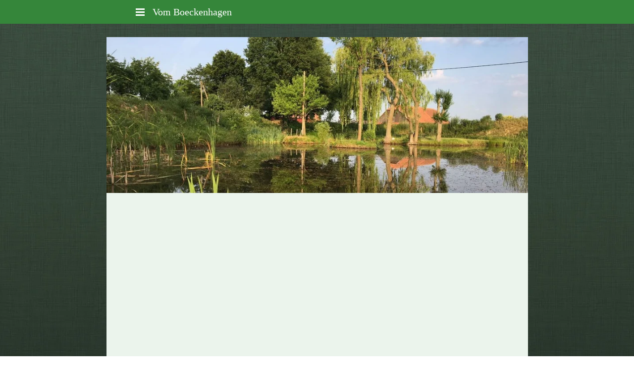

--- FILE ---
content_type: text/html
request_url: https://vom-boeckenhagen.chayns.site/impressum
body_size: 35792
content:
<!DOCTYPE html>
<html lang="de" class=" cw-server-render-desktop chayns--desktop release" prefix="og: http://ogp.me/ns#" translate="no">
    <head>
      <meta charset="UTF-8">
      <meta name="viewport" content="width=device-width, initial-scale=1.0, user-scalable=no, minimum-scale=1, maximum-scale=1" />
      <meta http-equiv="X-UA-Compatible" content="ie=edge">
      <meta name="theme-color" content="#35863a" />

      <link rel="dns-prefetch" href="https://cube.tobit.cloud"/>
      <link rel="dns-prefetch" href="https://tsimg.cloud"/>
      <link rel="dns-prefetch" href="https://api.chayns-static.space"/>
      <link rel="dns-prefetch" href="https://tapp.chayns-static.space"/>
      
      <meta property="og:url" content="https://vom-boeckenhagen.chayns.site/impressum"/><meta property="og:type" content="website"/><meta name="twitter:card" content="summary_large_image"/><meta name="description" content="Deutsch-Drahthaar Zwinger vom Böckenhagen"/><meta property="og:description" content="Deutsch-Drahthaar Zwinger vom Böckenhagen"/><meta property="og:title" content="Impressum | Vom Boeckenhagen"/><title>Impressum | Vom Boeckenhagen</title><meta property="og:image" content="https://tsimg.cloud/72418-20221/49ae7d90c0ec59a4d894b481dcaf09a4ba66f909_w286.jpg"/><meta name="fb:app_id" content="472449496108149"/>
      

      

      
      

        <link rel="icon" href="https://tsimg.cloud/72418-20221/profile_w144-h144.png" type="image/png">
      <link rel="apple-touch-icon" sizes="57x57" href="https://tsimg.cloud/72418-20221/profile_w57-h57.png" />
<link rel="apple-touch-icon" sizes="76x76" href="https://tsimg.cloud/72418-20221/profile_w76-h76.png" />
<link rel="apple-touch-icon" sizes="114x114" href="https://tsimg.cloud/72418-20221/profile_w114-h114.png" />
<link rel="apple-touch-icon" sizes="228x228" href="https://tsimg.cloud/72418-20221/profile_w228-h228.png" />
<link rel="icon" href="https://tsimg.cloud/72418-20221/profile_w48-h48.png" sizes="48x48" type="image/png">
<link rel="icon" href="https://tsimg.cloud/72418-20221/profile_w96-h96.png" sizes="96x96" type="image/png">
<link rel="icon" href="https://tsimg.cloud/72418-20221/profile_w128-h128.png" sizes="128x128" type="image/png">
<link rel="icon" href="https://tsimg.cloud/72418-20221/profile_w144-h144.png" sizes="144x144" type="image/png">
<link rel="icon" href="https://tsimg.cloud/72418-20221/profile_w192-h192.png" sizes="192x192" type="image/png">
      <link id="chaynsApiCss" rel="stylesheet" type="text/css" href="https://style.tobit.cloud/css/v4.2/?siteId=72418-20221">

      <link rel="stylesheet" href="https://chayns-res.tobit.com/API/v3.1/dialog/css/dialog.css" media="print" onload="this.media='all'">
     
      <link data-chunk="index.client" rel="stylesheet" href="/static/css/index.client.001afd41.im.css"><style data-styled="true" data-styled-version="6.1.18">.lbBeSf{color:var(--chayns-color--text);--chayns-color--100:#ffffff;--chayns-color-rgb--100:255,255,255;--chayns-color--101:#ebf4ec;--chayns-color-rgb--101:235,244,236;--chayns-color--102:#d7e9d8;--chayns-color-rgb--102:215,233,216;--chayns-color--103:#c3dec5;--chayns-color-rgb--103:195,222,197;--chayns-color--104:#afd3b1;--chayns-color-rgb--104:175,211,177;--chayns-color--105:#9bc89e;--chayns-color-rgb--105:155,200,158;--chayns-color--106:#87bd8a;--chayns-color-rgb--106:135,189,138;--chayns-color--107:#73b277;--chayns-color-rgb--107:115,178,119;--chayns-color--108:#5fa763;--chayns-color-rgb--108:95,167,99;--chayns-color--109:#4b9c50;--chayns-color-rgb--109:75,156,80;--chayns-color--200:#e4e4e4;--chayns-color-rgb--200:228,228,228;--chayns-color--201:#d3dcd3;--chayns-color-rgb--201:211,220,211;--chayns-color--202:#c1d3c2;--chayns-color-rgb--202:193,211,194;--chayns-color--203:#b0cbb2;--chayns-color-rgb--203:176,203,178;--chayns-color--204:#9fc3a1;--chayns-color-rgb--204:159,195,161;--chayns-color--205:#8ebb90;--chayns-color-rgb--205:142,187,144;--chayns-color--206:#7cb27f;--chayns-color-rgb--206:124,178,127;--chayns-color--207:#6baa6e;--chayns-color-rgb--207:107,170,110;--chayns-color--208:#5aa25e;--chayns-color-rgb--208:90,162,94;--chayns-color--209:#48994d;--chayns-color-rgb--209:72,153,77;--chayns-color--300:#242424;--chayns-color-rgb--300:36,36,36;--chayns-color--301:#262f26;--chayns-color-rgb--301:38,47,38;--chayns-color--302:#283a29;--chayns-color-rgb--302:40,58,41;--chayns-color--303:#2a452b;--chayns-color-rgb--303:42,69,43;--chayns-color--304:#2c502e;--chayns-color-rgb--304:44,80,46;--chayns-color--305:#2e5b30;--chayns-color-rgb--305:46,91,48;--chayns-color--306:#2f6532;--chayns-color-rgb--306:47,101,50;--chayns-color--307:#317035;--chayns-color-rgb--307:49,112,53;--chayns-color--308:#337b37;--chayns-color-rgb--308:51,123,55;--chayns-color--309:#35863a;--chayns-color-rgb--309:53,134,58;--chayns-color--400:#ffffff;--chayns-color-rgb--400:255,255,255;--chayns-color--401:#ebf4ec;--chayns-color-rgb--401:235,244,236;--chayns-color--402:#d7e9d8;--chayns-color-rgb--402:215,233,216;--chayns-color--403:#c3dec5;--chayns-color-rgb--403:195,222,197;--chayns-color--404:#afd3b1;--chayns-color-rgb--404:175,211,177;--chayns-color--405:#9bc89e;--chayns-color-rgb--405:155,200,158;--chayns-color--406:#87bd8a;--chayns-color-rgb--406:135,189,138;--chayns-color--407:#73b277;--chayns-color-rgb--407:115,178,119;--chayns-color--408:#5fa763;--chayns-color-rgb--408:95,167,99;--chayns-color--409:#4b9c50;--chayns-color-rgb--409:75,156,80;--chayns-color--000:#ffffff;--chayns-color-rgb--000:255,255,255;--chayns-color--001:#f7f7f7;--chayns-color-rgb--001:247,247,247;--chayns-color--002:#e6e6e6;--chayns-color-rgb--002:230,230,230;--chayns-color--003:#bfbfbf;--chayns-color-rgb--003:191,191,191;--chayns-color--004:#999999;--chayns-color-rgb--004:153,153,153;--chayns-color--005:#808080;--chayns-color-rgb--005:128,128,128;--chayns-color--006:#666666;--chayns-color-rgb--006:102,102,102;--chayns-color--007:#404040;--chayns-color-rgb--007:64,64,64;--chayns-color--008:#191919;--chayns-color-rgb--008:25,25,25;--chayns-color--009:#000000;--chayns-color-rgb--009:0,0,0;--chayns-color--secondary-100:#ffffff;--chayns-color-rgb--secondary-100:255,255,255;--chayns-color--secondary-101:#ebf4ec;--chayns-color-rgb--secondary-101:235,244,236;--chayns-color--secondary-102:#d7e9d8;--chayns-color-rgb--secondary-102:215,233,216;--chayns-color--secondary-103:#c3dec5;--chayns-color-rgb--secondary-103:195,222,197;--chayns-color--secondary-104:#afd3b1;--chayns-color-rgb--secondary-104:175,211,177;--chayns-color--secondary-105:#9bc89e;--chayns-color-rgb--secondary-105:155,200,158;--chayns-color--secondary-106:#87bd8a;--chayns-color-rgb--secondary-106:135,189,138;--chayns-color--secondary-107:#73b277;--chayns-color-rgb--secondary-107:115,178,119;--chayns-color--secondary-108:#5fa763;--chayns-color-rgb--secondary-108:95,167,99;--chayns-color--secondary-109:#4b9c50;--chayns-color-rgb--secondary-109:75,156,80;--chayns-color--secondary-200:#e4e4e4;--chayns-color-rgb--secondary-200:228,228,228;--chayns-color--secondary-201:#d3dcd3;--chayns-color-rgb--secondary-201:211,220,211;--chayns-color--secondary-202:#c1d3c2;--chayns-color-rgb--secondary-202:193,211,194;--chayns-color--secondary-203:#b0cbb2;--chayns-color-rgb--secondary-203:176,203,178;--chayns-color--secondary-204:#9fc3a1;--chayns-color-rgb--secondary-204:159,195,161;--chayns-color--secondary-205:#8ebb90;--chayns-color-rgb--secondary-205:142,187,144;--chayns-color--secondary-206:#7cb27f;--chayns-color-rgb--secondary-206:124,178,127;--chayns-color--secondary-207:#6baa6e;--chayns-color-rgb--secondary-207:107,170,110;--chayns-color--secondary-208:#5aa25e;--chayns-color-rgb--secondary-208:90,162,94;--chayns-color--secondary-209:#48994d;--chayns-color-rgb--secondary-209:72,153,77;--chayns-color--secondary-300:#242424;--chayns-color-rgb--secondary-300:36,36,36;--chayns-color--secondary-301:#262f26;--chayns-color-rgb--secondary-301:38,47,38;--chayns-color--secondary-302:#283a29;--chayns-color-rgb--secondary-302:40,58,41;--chayns-color--secondary-303:#2a452b;--chayns-color-rgb--secondary-303:42,69,43;--chayns-color--secondary-304:#2c502e;--chayns-color-rgb--secondary-304:44,80,46;--chayns-color--secondary-305:#2e5b30;--chayns-color-rgb--secondary-305:46,91,48;--chayns-color--secondary-306:#2f6532;--chayns-color-rgb--secondary-306:47,101,50;--chayns-color--secondary-307:#317035;--chayns-color-rgb--secondary-307:49,112,53;--chayns-color--secondary-308:#337b37;--chayns-color-rgb--secondary-308:51,123,55;--chayns-color--secondary-309:#35863a;--chayns-color-rgb--secondary-309:53,134,58;--chayns-color--secondary-400:#ffffff;--chayns-color-rgb--secondary-400:255,255,255;--chayns-color--secondary-401:#ebf4ec;--chayns-color-rgb--secondary-401:235,244,236;--chayns-color--secondary-402:#d7e9d8;--chayns-color-rgb--secondary-402:215,233,216;--chayns-color--secondary-403:#c3dec5;--chayns-color-rgb--secondary-403:195,222,197;--chayns-color--secondary-404:#afd3b1;--chayns-color-rgb--secondary-404:175,211,177;--chayns-color--secondary-405:#9bc89e;--chayns-color-rgb--secondary-405:155,200,158;--chayns-color--secondary-406:#87bd8a;--chayns-color-rgb--secondary-406:135,189,138;--chayns-color--secondary-407:#73b277;--chayns-color-rgb--secondary-407:115,178,119;--chayns-color--secondary-408:#5fa763;--chayns-color-rgb--secondary-408:95,167,99;--chayns-color--secondary-409:#4b9c50;--chayns-color-rgb--secondary-409:75,156,80;--chayns-color--primary:#37913c;--chayns-color-rgb--primary:55,145,60;--chayns-color--secondary:#37913c;--chayns-color-rgb--secondary:55,145,60;--chayns-color--headline:#37913c;--chayns-color-rgb--headline:55,145,60;--chayns-color--headline-1:#37913c;--chayns-color-rgb--headline-1:55,145,60;--chayns-color--headline-2:#37913c;--chayns-color-rgb--headline-2:55,145,60;--chayns-color--headline-3:#37913c;--chayns-color-rgb--headline-3:55,145,60;--chayns-color--headline-4:#37913c;--chayns-color-rgb--headline-4:55,145,60;--chayns-color--headline-5:#37913c;--chayns-color-rgb--headline-5:55,145,60;--chayns-color--text:#222222;--chayns-color-rgb--text:34,34,34;--chayns-color--footer:#808080;--chayns-color-rgb--footer:128,128,128;--chayns-color--cw-body-background:#ebf4ec;--chayns-color-rgb--cw-body-background:235,244,236;--chayns-color--red:#976464;--chayns-color-rgb--red:151,100,100;--chayns-color--green:#349044;--chayns-color-rgb--green:52,144,68;--chayns-color--wrong:#96060B;--chayns-color-rgb--wrong:150,6,11;--chayns-color--depend-on-brightness:#5fa763;--chayns-color-rgb--depend-on-brightness:95,167,99;--chayns-color--red-1:#5a0303;--chayns-color-rgb--red-1:90,3,3;--chayns-color--red-2:#96060b;--chayns-color-rgb--red-2:150,6,11;--chayns-color--red-3:#ca8181;--chayns-color-rgb--red-3:202,129,129;--chayns-color--red-4:#e9cccc;--chayns-color-rgb--red-4:233,204,204;--chayns-color--yellow-1:#9F5F00;--chayns-color-rgb--yellow-1:159,95,0;--chayns-color--yellow-2:#FF9800;--chayns-color-rgb--yellow-2:255,152,0;--chayns-color--yellow-3:#FFB74D;--chayns-color-rgb--yellow-3:255,183,77;--chayns-color--yellow-4:#FFF3E0;--chayns-color-rgb--yellow-4:255,243,224;--chayns-color--green-1:#074709;--chayns-color-rgb--green-1:7,71,9;--chayns-color--green-2:#0e7710;--chayns-color-rgb--green-2:14,119,16;--chayns-color--green-3:#85ba87;--chayns-color-rgb--green-3:133,186,135;--chayns-color--green-4:#cde3ce;--chayns-color-rgb--green-4:205,227,206;}/*!sc*/
data-styled.g49[id="sc-eRJQtA"]{content:"lbBeSf,"}/*!sc*/
.ellipsis{overflow:hidden;text-overflow:ellipsis;white-space:nowrap;}/*!sc*/
footer{font-size:0.85rem;color:#888;margin:10px 0 0;}/*!sc*/
footer a{color:#888;letter-spacing:-0.3px;}/*!sc*/
data-styled.g50[id="sc-global-vzyDb1"]{content:"sc-global-vzyDb1,"}/*!sc*/
.ckWcAT{position:relative;padding:0px;}/*!sc*/
.ckWcAT .color-scheme-provider :is(h1,.h1, h2, .h2, h3, .h3, h4, .h4, h5, .h5, h6, .h6):first-child{margin-top:0;}/*!sc*/
data-styled.g181[id="sc-tNJLU"]{content:"ckWcAT,"}/*!sc*/
*,*::before,*::after{box-sizing:border-box;}/*!sc*/
data-styled.g182[id="sc-global-bZiEUh1"]{content:"sc-global-bZiEUh1,"}/*!sc*/
</style>

    </head>
    <body>
      <script>
        if (!/messagePlugin|customtappiframe|^mobileView$|^$/i.test(window.name)) {
            window.name = "";
        }
      </script>
      

      <div id="cw"><div class="sc-tNJLU ckWcAT page-provider"><div class="sc-eRJQtA lbBeSf color-scheme-provider"><div class="cw-background chayns__background-color--101"><div class="background-element repeat" style="background-image:url(https://tsimg.cloud/static/chaynsweb/bg/3/lines.jpg)"></div></div><div class="cw-default"><div style="min-height:calc(100vh - 115px)" class="cw-content"><div class="cw-header"><header class="cw-location-bar no-height"><div class="cw-location-bar-content docked wide"><div class="chayns__background-color--309 cw-location-bar-background" style="opacity:1;background-size:cover"></div><div class="cw-left" style="opacity:1"><div class="cw-nav-button" style="color:#fff"><span></span><span></span><span></span></div><div class="cw-location-logo-text notranslate h1">Vom Boeckenhagen</div></div><div class="cw-right"><div class="search-input notranslate"><i class="react-chayns-icon fa fa-search search-input__icon react-chayns-icon--clickable" style="color:#fff"></i><div class="input--border-design search-input__input input--bottom-dynamic" style="color:#fff"><div class="input__input-wrapper"><input type="text" id="location-bar__search-input" required="" autoComplete="off" value=""/><label for="location-bar__search-input"><div class="space"></div><div class="ellipsis">Finden</div></label></div></div></div><div style="--chayns-color--text:#222222;--chayns-color--headline:#37913c"><div class="language-wrapper"></div></div><div style="--chayns-color--text:#222222;--chayns-color--headline:#37913c"><div class="context--menu-wrapper notranslate"><i style="color:#fff" class="react-chayns-icon ts-ellipsis_v"></i></div></div></div></div><div style="pointer-events:none" class="cw-absolute-navigation-wrapper wide-padding docked"><div style="--header-bar-opacity:1;--navigation-opacity:1;--navigation-blur:0px;--body-background-opacity:1;pointer-events:initial"></div></div></header><div class="cw-location-bar-check-element"></div><div><div style="padding-top:37.016%" class="cw-cover"><div class="cw-cover-content" style="transform:translate3d(0, 0px, 0)"><picture><source media="(min-width: 851px)" srcSet="https://tsimg.cloud/72418-20221/49ae7d90c0ec59a4d894b481dcaf09a4ba66f909_w951-h352.jpg"/><source media="(min-width: 751px)" srcSet="https://tsimg.cloud/72418-20221/49ae7d90c0ec59a4d894b481dcaf09a4ba66f909_w851-h315.jpg"/><source media="(min-width: 651px)" srcSet="https://tsimg.cloud/72418-20221/49ae7d90c0ec59a4d894b481dcaf09a4ba66f909_w751-h278.jpg"/><source media="(min-width: 551px)" srcSet="https://tsimg.cloud/72418-20221/49ae7d90c0ec59a4d894b481dcaf09a4ba66f909_w651-h241.jpg"/><source media="(min-width: 451px)" srcSet="https://tsimg.cloud/72418-20221/49ae7d90c0ec59a4d894b481dcaf09a4ba66f909_w551-h204.jpg"/><source media="(min-width: 351px)" srcSet="https://tsimg.cloud/72418-20221/49ae7d90c0ec59a4d894b481dcaf09a4ba66f909_w451-h167.jpg"/><img class="cw-img" src="https://tsimg.cloud/72418-20221/49ae7d90c0ec59a4d894b481dcaf09a4ba66f909_w851-h315.jpg" alt=""/></picture></div></div></div></div><div class="cw-body-wrapper"><div class="cw-body"><div class="cw-body-background"><div style="opacity:1" class="cw-color cw-body-background-color"></div></div><div class="cw-main-wrapper"><main class="cw-tapp" style="min-height:100vh"><noscript class="notranslate"><div class="tapp" style="margin-top:20px"><h1>Impressum | Vom Boeckenhagen</h1><p>Deutsch-Drahthaar Zwinger vom Böckenhagen</p><img src="https://tsimg.cloud/72418-20221/49ae7d90c0ec59a4d894b481dcaf09a4ba66f909_w286.jpg" alt="Impressum | Vom Boeckenhagen"/><div class="no-javascript-text"></div></div></noscript><div class="cw-fade-tapp cw-tapp-exclusive" style="opacity:1"><iframe title="Page" class="cw-comlink-iframe" name="TappIFrame_72418-20221_210771_undefined_undefined" id="TappIFrame_72418-20221_210771_undefined_undefined" allowfullscreen="" allowpaymentrequest="" allow="geolocation; microphone; camera; autoplay; fullscreen; picture-in-picture; xr-spatial-tracking; encrypted-media; clipboard-read; clipboard-write; payment; screen-wake-lock; local-network-access" data-cw-tapp-id="210771" data-cw-site-id="72418-20221" src="https://tapp.chayns-static.space/imprint/v1/index.html?siteId=72418-20221"></iframe></div></main></div></div></div><div class="cw-shadow-transition"></div></div></div><div class="bottom-bar-placeholder"></div><div data-portal-tappid="210771" data-portal-siteid="72418-20221"></div><div></div></div></div></div>
      <script>window.cwInfo = {"isAdminMode":false,"isSiteIdInUrlRequired":false,"isChaynsApp":false,"isNativeApp":false,"isMobile":false,"isMobileDevice":false,"supportsWebp":true,"clientUserAgent":"Mozilla/5.0 (Macintosh; Intel Mac OS X 10_15_7) AppleWebKit/537.36 (KHTML, like Gecko) Chrome/131.0.0.0 Safari/537.36; ClaudeBot/1.0; +claudebot@anthropic.com)","version":"1.0.1522","basePath":"/","assetPath":"/","urlParameter":{},"startTappId":93,"site":{"displayDomain":"drahthaar-boeckenhagen.com","domain":"vom-boeckenhagen.chayns.site","id":"72418-20221","locationId":102550,"locationPersonId":"141-62944","title":"Vom Boeckenhagen","imageTimestamp":1769119920000,"hasImprint":true,"forceColorMode":false,"language":"de","repeatHeaderBackgroundImage":false,"hideRibbonMenuIcon":false,"license":{"model":"basic","isPro":false},"colorSchemeId":3,"designSettings":{"colorMode":0,"color":"#37913c","fontId":1,"font":{"id":1,"name":"Roboto","backup":"Tahoma","hasBold":true,"factor":1,"lineHeightFactor":1,"wordSpacing":0,"letterSpacing":0},"fontSizePx":15,"headlineFont":{"id":0,"hasBold":false,"factor":0,"lineHeightFactor":1,"wordSpacing":0,"letterSpacing":0},"iconStyle":0,"backgroundType":1,"accordionLines":true,"cardBorderRadius":0,"cardBackgroundOpacity":1,"cardShadow":0},"paragraphFormats":[],"icon":"https://tsimg.cloud/72418-20221/profile.png"},"tapps":[{"id":-200,"type":10,"showName":"ChaynsID","isShowNameTranslated":true,"icon":"ts-fingerprint","iconStyle":0,"iconType":0,"viewMode":0,"hideFromMenu":false,"uacGroups":[],"tapps":[{"id":439482,"type":1,"showName":"Anmelden","isShowNameTranslated":true,"icon":"ts-fingerprint","iconStyle":0,"iconType":0,"url":"https://login.chayns.net/v3/index.html?color=7D7D7D\u0026colormode=2\u0026siteId=00000\u0026font=2\u0026sso_exclude=6\u0026AppVersion=##version##\u0026lang=##lang##\u0026OS=##os##\u0026TappID=439482","customUrl":"tapp/439482","viewMode":3,"hideFromMenu":false,"uacGroups":[],"tapps":[],"requiresLogin":false,"showMobile":true,"showApp":true,"showDesktop":true,"path":"/tapp/439482","sortId":999,"postTobitAccessToken":false,"useChatHead":false,"minAge":0,"managerUacGroups":[],"clientTokenType":0,"ignoreComingSoon":false,"denyUacGroups":[],"specialType":0,"siteId":"72418-20221","isProOnly":false,"isBeta":false,"mainGroupId":1}],"requiresLogin":false,"showMobile":false,"showApp":false,"showDesktop":false,"sortId":-10002,"postTobitAccessToken":false,"useChatHead":false,"minAge":0,"managerUacGroups":[],"clientTokenType":0,"ignoreComingSoon":false,"denyUacGroups":[],"specialType":0,"siteId":"72418-20221","isProOnly":false,"isBeta":false},{"id":-500,"type":10,"showName":"Standard","isShowNameTranslated":true,"icon":"ts-globe","iconStyle":0,"iconType":0,"viewMode":0,"hideFromMenu":false,"uacGroups":[],"tapps":[{"id":93,"type":1,"showName":"Willkommen!","isShowNameTranslated":true,"icon":"fa-home","iconStyle":0,"iconType":0,"url":"pagemaker_v2:AppWrapper@https://tapp.chayns-static.space/pagemaker/v1/client/v2.remoteEntry.js","customUrl":"aboutus","viewMode":0,"hideFromMenu":false,"uacGroups":[],"tapps":[],"requiresLogin":false,"showMobile":true,"showApp":true,"showDesktop":true,"path":"/aboutus","sortId":100,"postTobitAccessToken":true,"useChatHead":false,"minAge":0,"managerUacGroups":[],"clientTokenType":0,"ignoreComingSoon":false,"denyUacGroups":[],"specialType":0,"siteId":"72418-20221","apiVersion":5,"isProOnly":false,"isBeta":false,"mainGroupId":3},{"id":91958,"type":1,"showName":"Aktuell","isShowNameTranslated":true,"icon":"fa-newspaper","iconStyle":0,"iconType":0,"url":"https://tapp.chayns-static.space/news-overview/v1.000/index.html?fbAlert\u0026AppVersion=##version##\u0026color=##color##\u0026colormode=##colormode##\u0026font=##fontid##\u0026lang=##lang##\u0026OS=##os##\u0026siteId=72418-20221\u0026TappID=91958","customUrl":"ticker","viewMode":0,"hideFromMenu":false,"uacGroups":[],"tapps":[],"requiresLogin":false,"showMobile":true,"showApp":true,"showDesktop":true,"path":"/ticker","sortId":101,"postTobitAccessToken":false,"useChatHead":false,"minAge":0,"managerUacGroups":[],"clientTokenType":0,"ignoreComingSoon":false,"denyUacGroups":[],"specialType":0,"siteId":"72418-20221","isProOnly":false,"isBeta":false,"mainGroupId":3},{"id":295787,"type":1,"showName":"Antonius Kohues","isShowNameTranslated":true,"icon":"fab fa-facebook-square","iconStyle":0,"iconType":0,"url":"https://www.facebook.com/antonius.kohues?fref=ts\u0026AppVersion=##version##\u0026color=##color##\u0026colormode=##colormode##\u0026font=##fontid##\u0026lang=##lang##\u0026OS=##os##\u0026siteId=72418-20221\u0026TappID=295787","customUrl":"antoniusKohues","viewMode":0,"hideFromMenu":false,"uacGroups":[],"tapps":[],"requiresLogin":false,"showMobile":true,"showApp":true,"showDesktop":true,"path":"/antoniusKohues","sortId":102,"postTobitAccessToken":false,"useChatHead":false,"minAge":0,"managerUacGroups":[],"clientTokenType":64,"ignoreComingSoon":false,"denyUacGroups":[],"specialType":0,"siteId":"72418-20221","isProOnly":false,"isBeta":false,"mainGroupId":3},{"id":462010,"type":1,"showName":"Bilder","isShowNameTranslated":true,"icon":"fa-image","iconStyle":0,"iconType":0,"url":"pagemaker_v2:AppWrapper@https://tapp.chayns-static.space/pagemaker/v1/client/v2.remoteEntry.js","customUrl":"album","viewMode":0,"hideFromMenu":false,"uacGroups":[],"tapps":[],"requiresLogin":false,"showMobile":true,"showApp":true,"showDesktop":true,"path":"/album","sortId":107,"postTobitAccessToken":true,"useChatHead":false,"minAge":0,"managerUacGroups":[],"clientTokenType":0,"ignoreComingSoon":false,"denyUacGroups":[],"specialType":0,"siteId":"72418-20221","apiVersion":5,"isProOnly":false,"isBeta":false,"mainGroupId":3},{"id":351619,"type":1,"showName":"Coming soon","isShowNameTranslated":true,"icon":"fa-clock","iconStyle":0,"iconType":0,"url":"https://tapp01.tobit.com/tapps/chayns-coming-soon/?AppVersion=##version##\u0026color=##color##\u0026colormode=##colormode##\u0026font=##fontid##\u0026lang=##lang##\u0026OS=##os##\u0026siteId=72418-20221\u0026TappID=351619","customUrl":"tapp/351619","viewMode":0,"hideFromMenu":true,"uacGroups":[],"tapps":[],"requiresLogin":false,"showMobile":true,"showApp":false,"showDesktop":true,"path":"/tapp/351619","sortId":9999,"postTobitAccessToken":false,"useChatHead":false,"minAge":0,"managerUacGroups":[],"clientTokenType":0,"ignoreComingSoon":false,"denyUacGroups":[],"specialType":0,"siteId":"72418-20221","isProOnly":false,"isBeta":false,"mainGroupId":3},{"id":732678,"type":1,"showName":"Pages Suchergebnisse","isShowNameTranslated":true,"icon":"fa-plus","iconStyle":0,"iconType":0,"url":"https://tapp.chayns-static.space/chayns-web/page-search-results/v1/?AppVersion=##version##\u0026color=##color##\u0026colormode=##colormode##\u0026font=##fontid##\u0026lang=##lang##\u0026OS=##os##\u0026siteId=72418-20221\u0026TappID=732678","customUrl":"tapp/732678","viewMode":2,"hideFromMenu":true,"uacGroups":[],"tapps":[],"requiresLogin":false,"showMobile":true,"showApp":true,"showDesktop":true,"path":"/tapp/732678","sortId":9999,"postTobitAccessToken":false,"useChatHead":false,"minAge":0,"managerUacGroups":[],"clientTokenType":0,"ignoreComingSoon":false,"denyUacGroups":[],"specialType":0,"siteId":"72418-20221","apiVersion":5,"isProOnly":false,"isBeta":false,"mainGroupId":3},{"id":772784,"type":1,"showName":"Prrompt Chat","isShowNameTranslated":true,"icon":"fa-plus","iconStyle":0,"iconType":0,"url":"chayns_threads:PrromptDialog@https://tapp.chayns-static.space/chayns-threads/v1/v2.remoteEntry.js?AppVersion=##version##\u0026color=##color##\u0026colormode=##colormode##\u0026font=##fontid##\u0026lang=##lang##\u0026OS=##os##\u0026siteId=72418-20221\u0026TappID=772784","customUrl":"tapp/772784","viewMode":2,"hideFromMenu":true,"uacGroups":[],"tapps":[],"requiresLogin":false,"showMobile":true,"showApp":true,"showDesktop":true,"path":"/tapp/772784","sortId":9999,"postTobitAccessToken":false,"useChatHead":false,"minAge":0,"managerUacGroups":[],"clientTokenType":64,"ignoreComingSoon":false,"denyUacGroups":[],"specialType":0,"siteId":"72418-20221","apiVersion":5,"isProOnly":false,"isBeta":false,"mainGroupId":3},{"id":210771,"type":1,"showName":"Impressum","isShowNameTranslated":true,"icon":"fa-home","iconStyle":0,"iconType":0,"url":"https://tapp.chayns-static.space/imprint/v1/index.html?AppVersion=##version##\u0026color=##color##\u0026colormode=##colormode##\u0026font=##fontid##\u0026lang=##lang##\u0026OS=##os##\u0026siteId=72418-20221\u0026TappID=210771","customUrl":"impressum","viewMode":2,"hideFromMenu":true,"uacGroups":[],"tapps":[],"requiresLogin":false,"showMobile":true,"showApp":true,"showDesktop":true,"path":"/impressum","sortId":999999,"postTobitAccessToken":false,"useChatHead":false,"minAge":0,"tappMetadata":[{"tag":"og:url","value":"https://vom-boeckenhagen.chayns.site/impressum","canOverride":true,"noPrefix":false},{"tag":"og:description","value":"Deutsch-Drahthaar Zwinger vom Böckenhagen","canOverride":true,"noPrefix":false},{"tag":"og:title","value":"Impressum | Vom Boeckenhagen","canOverride":true,"noPrefix":false},{"tag":"og:image","value":"https://tsimg.cloud/72418-20221/49ae7d90c0ec59a4d894b481dcaf09a4ba66f909_w286.jpg","canOverride":true,"noPrefix":false}],"managerUacGroups":[],"clientTokenType":0,"ignoreComingSoon":false,"denyUacGroups":[],"specialType":0,"siteId":"72418-20221","apiVersion":5,"isProOnly":false,"isBeta":false,"mainGroupId":3},{"id":492570,"type":1,"showName":"Geld","isShowNameTranslated":true,"icon":"fa-euro-sign","iconStyle":0,"iconType":0,"url":"https://tapp01.tobit.com/tapps/chaynsId/AccountingMoneyTSPN.html?mode=site\u0026color=6E6E6E\u0026font=1\u0026colormode=2\u0026AppVersion=##version##\u0026lang=##lang##\u0026OS=##os##\u0026siteId=72418-20221\u0026TappID=492570","customUrl":"tapp/492570","viewMode":5,"hideFromMenu":true,"uacGroups":[],"tapps":[],"requiresLogin":false,"showMobile":true,"showApp":true,"showDesktop":true,"path":"/tapp/492570","sortId":9999999,"postTobitAccessToken":false,"useChatHead":false,"minAge":0,"managerUacGroups":[],"clientTokenType":0,"ignoreComingSoon":false,"denyUacGroups":[],"specialType":0,"siteId":"72418-20221","isProOnly":false,"isBeta":false,"mainGroupId":3}],"requiresLogin":false,"showMobile":false,"showApp":false,"showDesktop":false,"sortId":100,"postTobitAccessToken":false,"useChatHead":false,"minAge":0,"managerUacGroups":[],"clientTokenType":0,"ignoreComingSoon":false,"denyUacGroups":[],"specialType":0,"siteId":"72418-20221","isProOnly":false,"isBeta":false}],"title":"Vom Boeckenhagen","settings":{"headerBarOpacity":1,"headerBarBlur":0,"ribbonMenuType":0,"translationEnabled":true,"cover":{"type":0,"seasonAnimation":0,"animationType":0,"showDesktop":false,"showMobile":false,"urls":["https://tsimg.cloud/72418-20221/49ae7d90c0ec59a4d894b481dcaf09a4ba66f909.jpg"]},"background":{"type":1,"url":"https://tsimg.cloud/static/chaynsweb/bg/3/lines.jpg","isRepeat":true,"canvasBlur":0,"canvasOpacity":1},"disposition":{"coverWide":false,"barWide":true,"docked":true,"barOnTop":true,"contentWide":false,"coverDetached":false,"coverHidden":false},"showFooterMenu":false,"showFooterImprint":false,"showFooterPhoneNumber":false,"chatHead":{"active":false},"logoText":"Vom Boeckenhagen","radioStreamUrl":"","testLocation":false,"hideFromSearch":false,"autoLoginEnabled":true,"hideWebshadow":false,"ribbonMenuIconColor":"#222","locationBarIconColor":"#fff"},"showWaitCursor":false,"showNavigation":false,"disableRefreshScroll":false,"currentTapp":{"id":210771,"siteId":"72418-20221"},"viewType":0,"loadedInMobileView":false,"environment":"Release","facebookPageId":"1755139658050069","selectedTranslationLanguage":"de","soundEnabled":false,"tappAfterLogin":0,"textStrings":{"txt_chayns_chaynsweb_wait_cursor_text":"Es tut uns leid, dass Du warten musst. Das dauert gerade länger als es eigentlich sollte...","txt_chayns_chaynsweb_coming_soon_headline":"Coming very soon!","txt_chayns_chaynsweb_coming_soon_description":"%%domainName%% ist bald verfügbar. Melde Dich an, um auf dem Laufenden zu bleiben.","txt_chayns_chaynsweb_mobile_view_default_text":"\u003ch1\u003eMach's mobil!\u003c/h1\u003e\u003cp\u003eAm Wohlsten fühlt sich ##locationname## auf Deinem Smartphone. Damit hast Du alle Events und Neuigkeiten immer in Deiner Hosentasche. Wenn Dir das gerade lieber ist, kannst Du unsere Seite natürlich auch am ##desktop## durchstöbern.\u003c/p\u003e","txt_chayns_chaynsweb_dialog_min_age":"Für die Nutzung dieses Angebots, musst Du mindestens ##minAge## Jahre alt sein.","txt_chayns_chaynsweb_dialog_date_select_description":"Für dieses Angebot gilt eine Altersbeschränkung. Bitte trage Dein Geburtsdatum ein.","txt_chayns_chaynsweb_dialog_redirect_description":"Du wurdest weitergeleitet, da für die aufgerufene Page eine Altersbeschränkung besteht. Bitte melde Dich an, um Dein Alter zu bestätigen. ","txt_chayns_chaynsweb_footer_chayns_lettering":"chayns.site | Die offene Plattform für Deine Sites im Web.","txt_chayns_chaynsweb_ribbon_menu_more":"Mehr...","txt_chayns_chaynsweb_privacy":"Datenschutz","txt_chayns_chaynsweb_price":"Lizenzen und Preise","txt_chayns_chaynsweb_imprint":"Impressum","txt_chayns_chaynsweb_translation_language":"Sprache","txt_chayns_chaynsweb_context_menu_share":"Teilen","txt_chayns_chaynsweb_context_menu_add_to_home":"Zum Startbildschirm","txt_chayns_chaynsweb_admin_switch_tooltip":"Weitere Funktionen anzeigen","txt_chayns_chaynsweb_admin_switch_hint":"Hier schaltest Du zwischen Besucher- und Bearbeitungs-Modus um.","txt_chayns_components_sharingbar_whatsapp":"WhatsApp","txt_chayns_components_sharingbar_mail":"Mail","txt_chayns_components_sharingbar_facebook":"Facebook","txt_chayns_components_sharingbar_twitter":"Twitter","txt_chayns_components_sharingbar_qrcode":"QR-Code","txt_chayns_components_sharingbar_share":"Teilen","txt_chayns_components_sharingbar_copy":"Zwischenablage","txt_chayns_chaynsweb_dialog_min_age_confirm":"Du bist am ##birthDay## geboren, also ##age## Jahre alt. Achtung: Du kannst diese Angabe nicht mehr ändern.","txt_chayns_chaynsweb_guarded_accounts_menu_logout_button":"Abmelden","txt_chayns_chaynsweb_guarded_accounts_menu_search_input_placeholder":"Finden","txt_chayns_chaynsweb_guarded_accounts_menu_no_results":"Keine Ergebnisse","txt_chayns_chaynsweb_staging_api_v5_pages":"tapp-staging.chayns-static.space/chayns-money/v2/AccountingMoney.html?mode=site;tapp-staging.chayns-static.space/id-check/v1/index.html;tapp-staging.chayns-static.space/admin/site-data/v1/index.html;tapp-staging.chayns-static.space/admin/device/v2/index.html;tapp-staging.chayns-static.space/admin/system/v1/system.html;tapp-staging.chayns-static.space/admin/system/v1/appSettings.html;tapp-staging.chayns-static.space/microshop/frontend/v5/index.html;tapp-staging.chayns-static.space/chayns-space-ide/v2/index.html;https://tapp-staging.chayns-static.space/admin/connections/v1/;https://tapp-staging.chayns-static.space/intercom/v3.1/remoteEntry.js;intercom/v3.1/full-view/index.html;tapp-staging.chayns-static.space/chayns-space/v2/index.html;tapp-staging.chayns-static.space/chayns-events/v5/index.html;tapp-staging.chayns-static.space/private-chayns-space/v2/index.html;tapp-staging.chayns-static.space/chayns-money/v3/PrivateMoney.html","txt_chayns_chaynsweb_unnamed_site":"Unbenannte Site","txt_chayns_chaynsweb_coming_soon_hint":"Deine Site ist aktuell nicht öffentlich. Du kannst diese ##here## veröffentlichen.","txt_chayns_chaynsweb_footer_chayns_lettering_link":"https://tobit.com/chayns","txt_chayns_chaynsweb_find":"Finden","txt_chayns_chaynsweb_context_menu_add_to_chayns_home":"Zum chayns Startbildschirm hinzufügen","txt_chayns_chaynsweb_disable_global_notifications":"0","txt_chayns_chaynsweb_redirect_to_page":"Weiterlesen","txt_chayns_chaynsweb_advent_calendar_hint":"NEU: Der Adventskalender für Deine Community! Jetzt einrichten und begeistern. ##link##!","txt_chayns_chaynsweb_advent_calendar_hint_link":"Kostenlos","txt_chayns_chaynsweb_licenses":"Lizenzen","txt_chayns_chaynsweb_pricing":"Preise","txt_chayns_chaynsweb_no_cookie_hint":"Cookies sind deaktiviert. Bitte aktivieren Sie Cookies in Ihren Browsereinstellungen.","txt_chayns_chaynsweb_old_browser_hint":"Wir empfehlen ein Upgrade auf die neuste Version Deines Browsers, damit der volle Funktionsumfang von chayns gewährleistet werden kann. \u003ca target=\"_blank\" href=\"https://www.microsoft.com/en-us/windows/microsoft-edge\"\u003eMicrosoft Edge\u003c/a\u003e, \u003ca target=\"_blank\" href=\"https://www.google.com/chrome/\"\u003e Google Chrome \u003c/a\u003e oder \u003ca target=\"_blank\" href=\"https://www.mozilla.org/de/firefox/new/\"\u003eFirefox\u003c/a\u003e.","txt_chayns_chaynsweb_offline_hint":"Du bist offline. Bitte stelle sicher, dass Du eine Verbindung zum Internet hast.","txt_chayns_chaynsweb_session_expired_hint":"Verbindung zum Server konnte nicht hergestellt werden. Bitte prüfe deine Internetverbindung oder versuche es später erneut.","txt_chayns_chaynsweb_login_not_available_cross_origin_iframe":"Anmeldung ist in der eingebetteten Ansicht nicht möglich."},"kibanaLink":"https://kibana.tobit.com/app/kibana#/discover?\u0026_a=(columns:!(log_type,level,app_name,message,section,duration,ex_data.message),filters:!((query:(match:(req_guid:(query:'6b61edd2-5879-ed97-4a37-c64a34fbea07',type:phrase))))),index:'t-*')","currentTappShowname":"Impressum","currentUrl":"https://vom-boeckenhagen.chayns.site/impressum","hasMetaData":true,"browserLanguage":"de","isChaynsDeElectron":false,"trustedDomains":[".tobit.com",".chayns.net",".tobit.cloud",".chayns-static.space",".az-chayns.space",".tobit.ag","localhost","127.0.0.1","::1"],"startPageRedirect":false,"preloadTapp":true,"webViewOffset":0,"isClientDark":false,"isNavigationExpanded":false,"preferredTappIds":[],"customCookies":{},"initChaynsInfoContext":false,"preventHistory":false,"backButtonMode":0,"coverFrameHeight":12,"coverLoaded":210771,"hideIFrame":false,"hotCardsHeight":0,"isBackdropFilterEnabled":true,"tappInfoContext":null}</script>

      <script id="__LOADABLE_REQUIRED_CHUNKS__" type="application/json">[]</script><script id="__LOADABLE_REQUIRED_CHUNKS___ext" type="application/json">{"namedChunks":[]}</script>
<script data-chunk="index.client" src="/static/js/lib-polyfill.js?ce6cfad639fae655"></script>
<script async data-chunk="index.client" src="/static/js/lib-react.js?b4d7dc797a470761"></script>
<script async data-chunk="index.client" src="/static/js/557.js?69983394548798ae"></script>
<script async data-chunk="index.client" src="/static/js/index.client.js?c66e0ec5b66314b6"></script>

      <script src="https://api.chayns-static.space/js/v4.0/chayns.min.js#chayns-load-all-tapp-infos" onload="typeof window.chaynsReady === 'function' && window.chaynsReady()"></script>
      <script defer src="https://chayns-res.tobit.com/API/v3.1/dialog/js/dialog.min.js?v=3"></script>

      <img src="https://vom-boeckenhagen.chayns.site/api/statistics/Views.png" alt="" style="display: none;" />
      <img src="https://vom-boeckenhagen.chayns.site/api/statistics/ActiveUser.png" alt="" style="display: none;" />
    </body>
  </html>
